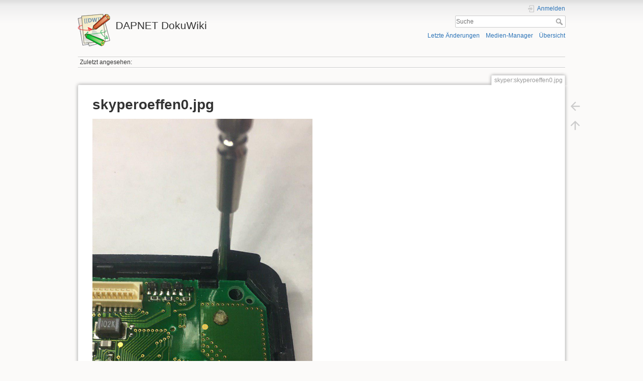

--- FILE ---
content_type: text/html; charset=utf-8
request_url: https://hampager.de/dokuwiki/lib/exe/detail.php?id=skyperdescription&media=skyper:skyperoeffen0.jpg
body_size: 3427
content:
<!DOCTYPE html>
<html lang="de" dir="ltr" class="no-js">
<head>
    <meta charset="utf-8" />
    <title>
        skyper:skyperoeffen0.jpg        [DAPNET DokuWiki]
    </title>
    <script>(function(H){H.className=H.className.replace(/\bno-js\b/,'js')})(document.documentElement)</script>
    <meta name="generator" content="DokuWiki"/>
<meta name="theme-color" content="#008800"/>
<meta name="robots" content="index,follow"/>
<link rel="search" type="application/opensearchdescription+xml" href="/dokuwiki/lib/exe/opensearch.php" title="DAPNET DokuWiki"/>
<link rel="start" href="/dokuwiki/"/>
<link rel="contents" href="/dokuwiki/doku.php?id=skyperdescription&amp;do=index" title="Übersicht"/>
<link rel="manifest" href="/dokuwiki/lib/exe/manifest.php"/>
<link rel="alternate" type="application/rss+xml" title="Letzte Änderungen" href="/dokuwiki/feed.php"/>
<link rel="alternate" type="application/rss+xml" title="Aktueller Namensraum" href="/dokuwiki/feed.php?mode=list&amp;ns="/>
<link rel="alternate" type="text/html" title="HTML Klartext" href="/dokuwiki/doku.php?do=export_xhtml&amp;id=skyperdescription"/>
<link rel="alternate" type="text/plain" title="Wiki Markup" href="/dokuwiki/doku.php?do=export_raw&amp;id=skyperdescription"/>
<link rel="stylesheet" type="text/css" href="/dokuwiki/lib/exe/css.php?t=dokuwiki&amp;tseed=b77259035e2e900f6067270627a6cc05"/>
<link type="text/css" rel="stylesheet" href="/dokuwiki/lib/plugins/datatables/assets/datatables.net-fixedheader-dt/css/fixedHeader.dataTables.min.css"/>
<link type="text/css" rel="stylesheet" href="/dokuwiki/lib/plugins/datatables/assets/datatables.net-fixedcolumns-dt/css/fixedColumns.dataTables.min.css"/>
<link type="text/css" rel="stylesheet" href="/dokuwiki/lib/plugins/datatables/assets/datatables.net/css/dataTables.jqueryui.min.css"/>
<link type="text/css" rel="stylesheet" href="/dokuwiki/lib/plugins/datatables/assets/datatables.net-buttons/css/buttons.jqueryui.min.css"/>
<!--[if gte IE 9]><!-->
<script type="text/javascript">/*<![CDATA[*/var NS='';var JSINFO = {"id":"skyperdescription","namespace":"","ACT":"show","useHeadingNavigation":0,"useHeadingContent":0};
/*!]]>*/</script>
<script type="text/javascript" charset="utf-8" src="/dokuwiki/lib/exe/jquery.php?tseed=23f888679b4f1dc26eef34902aca964f"></script>
<script type="text/javascript" charset="utf-8" src="/dokuwiki/lib/exe/js.php?t=dokuwiki&amp;tseed=b77259035e2e900f6067270627a6cc05"></script>
<script type="text/javascript" src="/dokuwiki/lib/plugins/datatables/assets/datatables.net/js/jquery.dataTables.min.js" defer="defer"></script>
<script type="text/javascript" src="/dokuwiki/lib/plugins/datatables/assets/datatables.net-fixedheader-dt/js/fixedHeader.dataTables.min.js" defer="defer"></script>
<script type="text/javascript" src="/dokuwiki/lib/plugins/datatables/assets/datatables.net-fixedcolumns-dt/js/fixedColumns.dataTables.min.js" defer="defer"></script>
<script type="text/javascript" src="/dokuwiki/lib/plugins/datatables/assets/datatables.net-buttons/js/dataTables.buttons.min.js" defer="defer"></script>
<script type="text/javascript" src="/dokuwiki/lib/plugins/datatables/assets/datatables.net-buttons/js/buttons.html5.min.js" defer="defer"></script>
<script type="text/javascript" src="/dokuwiki/lib/plugins/datatables/assets/datatables.net-buttons/js/buttons.print.min.js" defer="defer"></script>
<script type="text/javascript" src="/dokuwiki/lib/plugins/datatables/assets/jszip/jszip.min.js" defer="defer"></script>
<script type="text/javascript" src="/dokuwiki/lib/plugins/datatables/assets/pdfmake/pdfmake.min.js" defer="defer"></script>
<script type="text/javascript" src="/dokuwiki/lib/plugins/datatables/assets/pdfmake/vfs_fonts.js" defer="defer"></script>
<script type="text/javascript" src="/dokuwiki/lib/plugins/datatables/assets/datatables.net/js/dataTables.jqueryui.min.js" defer="defer"></script>
<script type="text/javascript" src="/dokuwiki/lib/plugins/datatables/assets/datatables.net-buttons/js/buttons.jqueryui.min.js" defer="defer"></script>
<!--<![endif]-->
    <meta name="viewport" content="width=device-width,initial-scale=1" />
    <link rel="shortcut icon" href="/dokuwiki/lib/tpl/dokuwiki/images/favicon.ico" />
<link rel="apple-touch-icon" href="/dokuwiki/lib/tpl/dokuwiki/images/apple-touch-icon.png" />
    </head>

<body>
    <div id="dokuwiki__site"><div id="dokuwiki__top" class="site dokuwiki mode_ tpl_dokuwiki   ">

        
<!-- ********** HEADER ********** -->
<div id="dokuwiki__header"><div class="pad group">

    
    <div class="headings group">
        <ul class="a11y skip">
            <li><a href="#dokuwiki__content">zum Inhalt springen</a></li>
        </ul>

        <h1><a href="/dokuwiki/doku.php?id=start"  accesskey="h" title="[H]"><img src="/dokuwiki/lib/tpl/dokuwiki/images/logo.png" width="64" height="64" alt="" /> <span>DAPNET DokuWiki</span></a></h1>
            </div>

    <div class="tools group">
        <!-- USER TOOLS -->
                    <div id="dokuwiki__usertools">
                <h3 class="a11y">Benutzer-Werkzeuge</h3>
                <ul>
                    <li class="action login"><a href="/dokuwiki/doku.php?id=skyperdescription&amp;do=login&amp;sectok=" title="Anmelden" rel="nofollow"><span>Anmelden</span><svg xmlns="http://www.w3.org/2000/svg" width="24" height="24" viewBox="0 0 24 24"><path d="M10 17.25V14H3v-4h7V6.75L15.25 12 10 17.25M8 2h9a2 2 0 0 1 2 2v16a2 2 0 0 1-2 2H8a2 2 0 0 1-2-2v-4h2v4h9V4H8v4H6V4a2 2 0 0 1 2-2z"/></svg></a></li>                </ul>
            </div>
        
        <!-- SITE TOOLS -->
        <div id="dokuwiki__sitetools">
            <h3 class="a11y">Webseiten-Werkzeuge</h3>
            <form action="/dokuwiki/doku.php?id=start" method="get" role="search" class="search doku_form" id="dw__search" accept-charset="utf-8"><input type="hidden" name="do" value="search" /><input type="hidden" name="id" value="skyperdescription" /><div class="no"><input name="q" type="text" class="edit" title="[F]" accesskey="f" placeholder="Suche" autocomplete="on" id="qsearch__in" value="" /><button value="1" type="submit" title="Suche">Suche</button><div id="qsearch__out" class="ajax_qsearch JSpopup"></div></div></form>            <div class="mobileTools">
                <form action="/dokuwiki/doku.php" method="get" accept-charset="utf-8"><div class="no"><input type="hidden" name="id" value="skyperdescription" /><select name="do" class="edit quickselect" title="Werkzeuge"><option value="">Werkzeuge</option><optgroup label="Seiten-Werkzeuge"><option value="">Seite anzeigen</option><option value="revisions">Ältere Versionen</option><option value="backlink">Links hierher</option></optgroup><optgroup label="Webseiten-Werkzeuge"><option value="recent">Letzte Änderungen</option><option value="media">Medien-Manager</option><option value="index">Übersicht</option></optgroup><optgroup label="Benutzer-Werkzeuge"><option value="login">Anmelden</option></optgroup></select><button type="submit">&gt;</button></div></form>            </div>
            <ul>
                <li class="action recent"><a href="/dokuwiki/doku.php?id=skyperdescription&amp;do=recent" title="Letzte Änderungen [r]" rel="nofollow" accesskey="r">Letzte Änderungen</a></li><li class="action media"><a href="/dokuwiki/doku.php?id=skyperdescription&amp;do=media&amp;ns=" title="Medien-Manager" rel="nofollow">Medien-Manager</a></li><li class="action index"><a href="/dokuwiki/doku.php?id=skyperdescription&amp;do=index" title="Übersicht [x]" rel="nofollow" accesskey="x">Übersicht</a></li>            </ul>
        </div>

    </div>

    <!-- BREADCRUMBS -->
            <div class="breadcrumbs">
                                        <div class="trace"><span class="bchead">Zuletzt angesehen:</span></div>
                    </div>
    


    <hr class="a11y" />
</div></div><!-- /header -->

        <div class="wrapper group" id="dokuwiki__detail">

            <!-- ********** CONTENT ********** -->
            <div id="dokuwiki__content"><div class="pad group">
                
                                    <div class="pageId"><span>skyper:skyperoeffen0.jpg</span></div>
                
                <div class="page group">
                                                            <!-- detail start -->
                                                                    <h1>skyperoeffen0.jpg</h1>

                        <a href="/dokuwiki/lib/exe/fetch.php?cache=&amp;media=skyper:skyperoeffen0.jpg" title="Originaldatei öffnen"><img width="438" height="699" class="img_detail" alt="skyperoeffen0.jpg" title="skyperoeffen0.jpg" src="/dokuwiki/lib/exe/fetch.php?cache=&amp;w=438&amp;h=699&amp;tok=dc5724&amp;media=skyper:skyperoeffen0.jpg"/></a>
                        <div class="img_detail">
                            <dl><dt>Datum:</dt><dd>2019/04/16 16:44</dd><dt>Dateiname:</dt><dd>skyperoeffen0.jpg</dd><dt>Format:</dt><dd>JPEG</dd><dt>Größe:</dt><dd>117KB</dd><dt>Breite:</dt><dd>748</dd><dt>Höhe:</dt><dd>1194</dd></dl>                            <dl>
                            <dt>Verwendung von:</dt><dd><span class="curid"><a href="/dokuwiki/doku.php?id=skyperdescription" class="wikilink1" title="skyperdescription">skyperdescription</a></span></dd>                            </dl>
                            <p>Diese Liste ist möglicherweise nicht vollständig. Versteckte und durch ACL gesperrte Seiten werden nicht angezeigt.</p>
                        </div>
                                                            </div>
                <!-- detail stop -->
                                
                
            </div></div><!-- /content -->

            <hr class="a11y" />

            <!-- PAGE ACTIONS -->
                            <div id="dokuwiki__pagetools">
                    <h3 class="a11y">Seiten-Werkzeuge</h3>
                    <div class="tools">
                        <ul>
                            <li class="img_backto"><a href="/dokuwiki/doku.php?id=skyperdescription" title="Zurück zu skyperdescription [b]" rel="nofollow" accesskey="b"><span>Zurück zu skyperdescription</span><svg xmlns="http://www.w3.org/2000/svg" width="24" height="24" viewBox="0 0 24 24"><path d="M20 11v2H8l5.5 5.5-1.42 1.42L4.16 12l7.92-7.92L13.5 5.5 8 11h12z"/></svg></a></li><li class="top"><a href="#dokuwiki__top" title="Nach oben [t]" rel="nofollow" accesskey="t"><span>Nach oben</span><svg xmlns="http://www.w3.org/2000/svg" width="24" height="24" viewBox="0 0 24 24"><path d="M13 20h-2V8l-5.5 5.5-1.42-1.42L12 4.16l7.92 7.92-1.42 1.42L13 8v12z"/></svg></a></li>                        </ul>
                    </div>
                </div>
                    </div><!-- /wrapper -->

        
<!-- ********** FOOTER ********** -->
<div id="dokuwiki__footer"><div class="pad">
    <div class="license">Falls nicht anders bezeichnet, ist der Inhalt dieses Wikis unter der folgenden Lizenz veröffentlicht: <bdi><a href="http://creativecommons.org/licenses/by-sa/4.0/" rel="license" class="urlextern">CC Attribution-Share Alike 4.0 International</a></bdi></div>
    <div class="buttons">
        <a href="http://creativecommons.org/licenses/by-sa/4.0/" rel="license"><img src="/dokuwiki/lib/images/license/button/cc-by-sa.png" alt="CC Attribution-Share Alike 4.0 International" /></a>        <a href="https://www.dokuwiki.org/donate" title="Donate" ><img
            src="/dokuwiki/lib/tpl/dokuwiki/images/button-donate.gif" width="80" height="15" alt="Donate" /></a>
        <a href="https://php.net" title="Powered by PHP" ><img
            src="/dokuwiki/lib/tpl/dokuwiki/images/button-php.gif" width="80" height="15" alt="Powered by PHP" /></a>
        <a href="//validator.w3.org/check/referer" title="Valid HTML5" ><img
            src="/dokuwiki/lib/tpl/dokuwiki/images/button-html5.png" width="80" height="15" alt="Valid HTML5" /></a>
        <a href="//jigsaw.w3.org/css-validator/check/referer?profile=css3" title="Valid CSS" ><img
            src="/dokuwiki/lib/tpl/dokuwiki/images/button-css.png" width="80" height="15" alt="Valid CSS" /></a>
        <a href="http://www.debian.org" title="Run on Debian" ><img
            src="/dokuwiki/lib/tpl/dokuwiki/images/button-debian.png" width="80" height="15" alt="Run on Debian" /></a>
        <a href="https://dokuwiki.org/" title="Driven by DokuWiki" ><img
            src="/dokuwiki/lib/tpl/dokuwiki/images/button-dw.png" width="80" height="15" alt="Driven by DokuWiki" /></a>
    </div>
</div></div><!-- /footer -->

    </div></div><!-- /site -->
</body>
</html>
